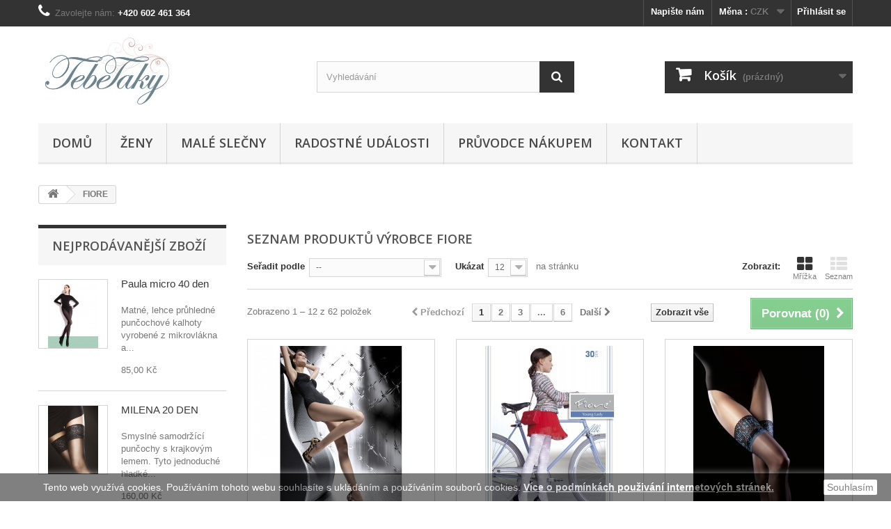

--- FILE ---
content_type: text/html; charset=utf-8
request_url: https://www.tebetaky.com/1_fiore
body_size: 14866
content:
<!DOCTYPE HTML> <!--[if lt IE 7]><html class="no-js lt-ie9 lt-ie8 lt-ie7" lang="cs-cz"><![endif]--> <!--[if IE 7]><html class="no-js lt-ie9 lt-ie8 ie7" lang="cs-cz"><![endif]--> <!--[if IE 8]><html class="no-js lt-ie9 ie8" lang="cs-cz"><![endif]--> <!--[if gt IE 8]><html class="no-js ie9" lang="cs-cz"><![endif]--><html lang="cs-cz"><head><meta charset="utf-8" /><title>FIORE - TebeTaky</title><meta name="generator" content="PrestaShop" /><meta name="robots" content="index,follow" /><meta name="viewport" content="width=device-width, minimum-scale=0.25, maximum-scale=1.6, initial-scale=1.0" /><meta name="apple-mobile-web-app-capable" content="yes" /><link rel="icon" type="image/vnd.microsoft.icon" href="/img/favicon.ico?1664172635" /><link rel="shortcut icon" type="image/x-icon" href="/img/favicon.ico?1664172635" /><link rel="stylesheet" href="https://www.tebetaky.com/themes/default-bootstrap/cache/v_49_56a742457c6b8f5875905b5ac3a7024c_all.css" type="text/css" media="all" /> <script type="text/javascript">/* <![CDATA[ */;var CUSTOMIZE_TEXTFIELD=1;var FancyboxI18nClose='Zavř&iacute;t';var FancyboxI18nNext='Dal&scaron;&iacute;';var FancyboxI18nPrev='Předchoz&iacute;';var ajax_allowed=true;var ajaxsearch=true;var baseDir='https://www.tebetaky.com/';var baseUri='https://www.tebetaky.com/';var blocksearch_type='top';var comparator_max_item='3';var comparedProductsIds=[];var contentOnly=false;var currency={"id":1,"name":"\u010cesk\u00e1 koruna","iso_code":"CZK","iso_code_num":"203","sign":"K\u010d","blank":"1","conversion_rate":"1.000000","deleted":"0","format":"2","decimals":"1","active":"1","prefix":"","suffix":" K\u010d","id_shop_list":null,"force_id":false};var currencyBlank=1;var currencyFormat=2;var currencyRate=1;var currencySign='Kč';var customizationIdMessage='Přizpůsobení #';var delete_txt='Odstranit';var displayList=false;var freeProductTranslation='Zdarma!';var freeShippingTranslation='Doručení zdarma!';var generated_date=1769902024;var hasDeliveryAddress=false;var highDPI=false;var id_lang=1;var img_dir='https://www.tebetaky.com/themes/default-bootstrap/img/';var instantsearch=false;var isGuest=0;var isLogged=0;var isMobile=false;var max_item='Nemůžete přidat více než 3 produktů k porovnání';var min_item='Vyberte alespoň jeden výrobek';var page_name='manufacturer';var placeholder_blocknewsletter='Zadejte e-mail';var priceDisplayMethod=0;var priceDisplayPrecision=2;var quickView=true;var removingLinkText='odstranit toto zboží z košíku';var request='https://www.tebetaky.com/1_fiore';var roundMode=2;var search_url='https://www.tebetaky.com/vyhledavani';var static_token='f891b70e595bed985dda9329e07d6538';var toBeDetermined='Bude determinováno';var token='d96754525e7ab291d4f0e373a3f40b38';var usingSecureMode=true;/* ]]> */</script> <script type="text/javascript" src="/js/jquery/jquery-1.11.0.min.js"></script> <script type="text/javascript" src="/js/jquery/jquery-migrate-1.2.1.min.js"></script> <script type="text/javascript" src="/js/jquery/plugins/jquery.easing.js"></script> <script type="text/javascript" src="/js/tools.js"></script> <script type="text/javascript" src="/themes/default-bootstrap/js/global.js"></script> <script type="text/javascript" src="/themes/default-bootstrap/js/autoload/10-bootstrap.min.js"></script> <script type="text/javascript" src="/themes/default-bootstrap/js/autoload/15-jquery.total-storage.min.js"></script> <script type="text/javascript" src="/themes/default-bootstrap/js/autoload/15-jquery.uniform-modified.js"></script> <script type="text/javascript" src="/js/jquery/plugins/fancybox/jquery.fancybox.js"></script> <script type="text/javascript" src="/themes/default-bootstrap/js/products-comparison.js"></script> <script type="text/javascript" src="/themes/default-bootstrap/js/modules/blockcart/ajax-cart.js"></script> <script type="text/javascript" src="/js/jquery/plugins/jquery.scrollTo.js"></script> <script type="text/javascript" src="/js/jquery/plugins/jquery.serialScroll.js"></script> <script type="text/javascript" src="/js/jquery/plugins/bxslider/jquery.bxslider.js"></script> <script type="text/javascript" src="/themes/default-bootstrap/js/tools/treeManagement.js"></script> <script type="text/javascript" src="/themes/default-bootstrap/js/modules/blocknewsletter/blocknewsletter.js"></script> <script type="text/javascript" src="/js/jquery/plugins/autocomplete/jquery.autocomplete.js"></script> <script type="text/javascript" src="/themes/default-bootstrap/js/modules/blocksearch/blocksearch.js"></script> <script type="text/javascript" src="/themes/default-bootstrap/js/modules/blocktopmenu/js/hoverIntent.js"></script> <script type="text/javascript" src="/themes/default-bootstrap/js/modules/blocktopmenu/js/superfish-modified.js"></script> <script type="text/javascript" src="/themes/default-bootstrap/js/modules/blocktopmenu/js/blocktopmenu.js"></script> <script type="text/javascript" src="/modules/ganalytics/views/js/GoogleAnalyticActionLib.js"></script> <script type="text/javascript" src="/modules/statsdata/js/plugindetect.js"></script> <script type="text/javascript">/* <![CDATA[ */;(window.gaDevIds=window.gaDevIds||[]).push('d6YPbH');(function(i,s,o,g,r,a,m){i['GoogleAnalyticsObject']=r;i[r]=i[r]||function(){(i[r].q=i[r].q||[]).push(arguments)},i[r].l=1*new Date();a=s.createElement(o),m=s.getElementsByTagName(o)[0];a.async=1;a.src=g;m.parentNode.insertBefore(a,m)})(window,document,'script','//www.google-analytics.com/analytics.js','ga');ga('create','G-VX68NQ1CB6','auto');ga('require','ec');/* ]]> */</script><script>/* <![CDATA[ */;function getURLParameter(url,name){return(RegExp(name+'='+'(.+?)(&|$)').exec(url)||[,null])[1];}!function(f,b,e,v,n,t,s){if(f.fbq)return;n=f.fbq=function(){n.callMethod?n.callMethod.apply(n,arguments):n.queue.push(arguments)};if(!f._fbq)f._fbq=n;n.push=n;n.loaded=!0;n.version='2.0';n.queue=[];t=b.createElement(e);t.async=!0;t.src=v;s=b.getElementsByTagName(e)[0];s.parentNode.insertBefore(t,s)}(window,document,'script','https://connect.facebook.net/en_US/fbevents.js');fbq('init','1211135572278860');fbq('track',"PageView");$(document).ready(function(){$('.ajax_add_to_cart_button').click(function(){var idp=getURLParameter($(this).attr('href'),'id_product');fbq('track','AddToCart',{content_ids:idp,content_type:'product'});});});/* ]]> */</script> <link rel="stylesheet" href="//fonts.googleapis.com/css?family=Open+Sans:300,600&amp;subset=latin,latin-ext" type="text/css" media="all" /> <!--[if IE 8]> <script src="https://oss.maxcdn.com/libs/html5shiv/3.7.0/html5shiv.js"></script> <script src="https://oss.maxcdn.com/libs/respond.js/1.3.0/respond.min.js"></script> <![endif]--> <script src='https://www.google.com/recaptcha/api.js'></script> </head><body id="manufacturer" class="manufacturer manufacturer-1 manufacturer-fiore show-left-column hide-right-column lang_cs"><div id="page"><div class="header-container"> <header id="header"><div class="nav"><div class="container"><div class="row"> <nav><div class="header_user_info"> <a class="login" href="https://www.tebetaky.com/muj-ucet" rel="nofollow" title="Přihlášení k vašemu zákaznickému účtu"> Přihlásit se </a></div><div id="currencies-block-top"><form id="setCurrency" action="/1_fiore" method="post"><div class="current"> <input type="hidden" name="id_currency" id="id_currency" value=""/> <input type="hidden" name="SubmitCurrency" value="" /> <span class="cur-label">Měna :</span> <strong>CZK</strong></div><ul id="first-currencies" class="currencies_ul toogle_content"><li class="selected"> <a href="javascript:setCurrency(1);" rel="nofollow" title="Česk&aacute; koruna (CZK)"> Česk&aacute; koruna (CZK) </a></li><li > <a href="javascript:setCurrency(2);" rel="nofollow" title="Euro (EUR)"> Euro (EUR) </a></li></ul></form></div><div id="contact-link" > <a href="https://www.tebetaky.com/napiste-nam" title="Napište nám">Napište nám</a></div> <span class="shop-phone"> <i class="icon-phone"></i>Zavolejte nám: <strong>+420 602 461 364</strong> </span></nav></div></div></div><div><div class="container"><div class="row"><div id="header_logo"> <a href="https://www.tebetaky.com/" title="TebeTaky"> <img class="logo img-responsive" src="https://www.tebetaky.com/img/tebetakycom-logo-1475568372.jpg" alt="TebeTaky" width="200" height="99"/> </a></div><div id="search_block_top" class="col-sm-4 clearfix"><form id="searchbox" method="get" action="//www.tebetaky.com/vyhledavani" > <input type="hidden" name="controller" value="search" /> <input type="hidden" name="orderby" value="position" /> <input type="hidden" name="orderway" value="desc" /> <input class="search_query form-control" type="text" id="search_query_top" name="search_query" placeholder="Vyhledávání" value="" /> <button type="submit" name="submit_search" class="btn btn-default button-search"> <span>Vyhledávání</span> </button></form></div><div class="col-sm-4 clearfix"><div class="shopping_cart"> <a href="https://www.tebetaky.com/objednavka" title="Zobrazit můj nákupní košík" rel="nofollow"> <b>Košík</b> <span class="ajax_cart_quantity unvisible">0</span> <span class="ajax_cart_product_txt unvisible">ks zboží</span> <span class="ajax_cart_product_txt_s unvisible">ks zboží</span> <span class="ajax_cart_total unvisible"> </span> <span class="ajax_cart_no_product">(prázdný)</span> </a><div class="cart_block block exclusive"><div class="block_content"><div class="cart_block_list"><p class="cart_block_no_products"> Žádné zboží</p><div class="cart-prices"><div class="cart-prices-line first-line"> <span class="price cart_block_shipping_cost ajax_cart_shipping_cost unvisible"> Bude determinováno </span> <span class="unvisible"> Doručení </span></div><div class="cart-prices-line last-line"> <span class="price cart_block_total ajax_block_cart_total">0,00 Kč</span> <span>Celkem</span></div></div><p class="cart-buttons"> <a id="button_order_cart" class="btn btn-default button button-small" href="https://www.tebetaky.com/objednavka" title="K pokladně" rel="nofollow"> <span> K pokladně<i class="icon-chevron-right right"></i> </span> </a></p></div></div></div></div></div><div id="layer_cart"><div class="clearfix"><div class="layer_cart_product col-xs-12 col-md-6"> <span class="cross" title="Zavřít okno"></span> <span class="title"> <i class="icon-check"></i>Zboží bylo úspěšně přidáno do nákupního košíku </span><div class="product-image-container layer_cart_img"></div><div class="layer_cart_product_info"> <span id="layer_cart_product_title" class="product-name"></span> <span id="layer_cart_product_attributes"></span><div> <strong class="dark">Počet</strong> <span id="layer_cart_product_quantity"></span></div><div> <strong class="dark">Celkem</strong> <span id="layer_cart_product_price"></span></div></div></div><div class="layer_cart_cart col-xs-12 col-md-6"> <span class="title"> <span class="ajax_cart_product_txt_s unvisible"> <span class="ajax_cart_quantity">0</span> ks zboží. </span> <span class="ajax_cart_product_txt "> Zboží v košíku. </span> </span><div class="layer_cart_row"> <strong class="dark"> Celkem za zboží: </strong> <span class="ajax_block_products_total"> </span></div><div class="layer_cart_row"> <strong class="dark unvisible"> Celkem za doručení (předběžná výše):&nbsp; </strong> <span class="ajax_cart_shipping_cost unvisible"> Bude determinováno </span></div><div class="layer_cart_row"> <strong class="dark"> Celkem </strong> <span class="ajax_block_cart_total"> </span></div><div class="button-container"> <span class="continue btn btn-default button exclusive-medium" title="Pokračovat v nákupu"> <span> <i class="icon-chevron-left left"></i>Pokračovat v nákupu </span> </span> <a class="btn btn-default button button-medium" href="https://www.tebetaky.com/objednavka" title="Objednat" rel="nofollow"> <span> Objednat<i class="icon-chevron-right right"></i> </span> </a></div></div></div><div class="crossseling"></div></div><div class="layer_cart_overlay"></div><div id="block_top_menu" class="sf-contener clearfix col-lg-12"><div class="cat-title">Nabídka</div><ul class="sf-menu clearfix menu-content"><li><a href="https://www.tebetaky.com" title="DOMŮ">DOMŮ</a></li><li><a href="https://www.tebetaky.com/3-zeny" title="Ženy">Ženy</a><ul><li><a href="https://www.tebetaky.com/22-puncochove-kalhoty" title="Punčochové kalhoty">Punčochové kalhoty</a></li><li><a href="https://www.tebetaky.com/23-samodrzici-puncochy" title="Samodržící punčochy ">Samodržící punčochy </a></li><li><a href="https://www.tebetaky.com/25-podkolenky" title="Podkolenky">Podkolenky</a></li></ul></li><li><a href="https://www.tebetaky.com/12-male-slecny" title="Malé slečny">Malé slečny</a><ul><li><a href="https://www.tebetaky.com/21-holcici-puncochove-kalhoty" title="Holčičí punčochové kalhoty">Holčičí punčochové kalhoty</a></li></ul></li><li><a href="https://www.tebetaky.com/16-radostne-udalosti" title="Radostné události">Radostné události</a><ul><li><a href="https://www.tebetaky.com/26-svatebni-puncochy-puncochace" title="Svatební punčochy / punčocháče">Svatební punčochy / punčocháče</a></li><li><a href="https://www.tebetaky.com/27-tehotenske-puncochace" title="Těhotenské punčocháče">Těhotenské punčocháče</a></li></ul></li><li><a href="https://www.tebetaky.com/content/category/2-pruvodce" title="Průvodce nákupem">Průvodce nákupem</a><ul><li ><a href="https://www.tebetaky.com/content/6-jak-postupovat-pri-nakupu">Jak postupovat při nákupu</a></li><li ><a href="https://www.tebetaky.com/content/1-zpusoby_dopravy_a_platby">Způsoby dopravy a platby</a></li><li ><a href="https://www.tebetaky.com/content/9-chci-odstoupit-od-kupni-smlouvy">Chci odstoupit od kupní smlouvy</a></li><li ><a href="https://www.tebetaky.com/content/10-chci-reklamovat-zbozi">Chci reklamovat zboží</a></li><li ><a href="https://www.tebetaky.com/content/14-dokumenty-ke-stazeni">Dokumenty ke stažení</a></li></ul></li><li><a href="https://www.tebetaky.com/content/4-kontakt" title="Kontakt">Kontakt</a></li></ul></div></div></div></div> </header></div><div class="columns-container"><div id="columns" class="container"><div class="breadcrumb clearfix"> <a class="home" href="https://www.tebetaky.com/" title="Zpět na hlavn&iacute; str&aacute;nku"><i class="icon-home"></i></a> <span class="navigation-pipe">&gt;</span> FIORE</div><div id="slider_row" class="row"></div><div class="row"><div id="left_column" class="column col-xs-12 col-sm-3"><div id="best-sellers_block_right" class="block products_block"><h4 class="title_block"> <a href="https://www.tebetaky.com/Nejprodavanejsi" title="Zobrazit nejprodávanější zboží">Nejprodávanější zboží</a></h4><div class="block_content"><ul class="block_content products-block"><li class="clearfix"> <a href="https://www.tebetaky.com/puncochove-kalhoty/89-fiore-paula-micro-40-den.html" title="Paula micro 40 den" class="products-block-image content_img clearfix"> <img class="replace-2x img-responsive" src="https://www.tebetaky.com/261-small_default/fiore-paula-micro-40-den.jpg" alt="Paula micro 40 den" /> </a><div class="product-content"><h5> <a class="product-name" href="https://www.tebetaky.com/puncochove-kalhoty/89-fiore-paula-micro-40-den.html" title="Paula micro 40 den"> Paula micro 40 den </a></h5><p class="product-description">Matné, lehce průhledné punčochové kalhoty vyrobené z mikrovlákna a...</p><div class="price-box"> <span class="price">85,00 Kč</span></div></div></li><li class="clearfix"> <a href="https://www.tebetaky.com/samodrzici-puncochy/40-fiore-milena-20-den.html" title="MILENA 20 DEN" class="products-block-image content_img clearfix"> <img class="replace-2x img-responsive" src="https://www.tebetaky.com/104-small_default/fiore-milena-20-den.jpg" alt="MILENA 20 DEN" /> </a><div class="product-content"><h5> <a class="product-name" href="https://www.tebetaky.com/samodrzici-puncochy/40-fiore-milena-20-den.html" title="MILENA 20 DEN"> MILENA 20 DEN </a></h5><p class="product-description">Smyslné samodržící punčochy s krajkovým lemem. Tyto jednoduché hladké...</p><div class="price-box"> <span class="price">160,00 Kč</span></div></div></li><li class="clearfix"> <a href="https://www.tebetaky.com/samodrzici-puncochy/2-fiore-glam-20-den.html" title="" class="products-block-image content_img clearfix"> <img class="replace-2x img-responsive" src="https://www.tebetaky.com/25-small_default/fiore-glam-20-den.jpg" alt="" /> </a><div class="product-content"><h5> <a class="product-name" href="https://www.tebetaky.com/samodrzici-puncochy/2-fiore-glam-20-den.html" title=""> Glam 20 den </a></h5><p class="product-description">Klasické průhledné punčochy s jednoduchým hladkým lemem se saténovým...</p><div class="price-box"> <span class="price">250,00 Kč</span></div></div></li><li class="clearfix"> <a href="https://www.tebetaky.com/puncochove-kalhoty/49-fiore-rocket-40-den.html" title="ROCKET 40 DEN" class="products-block-image content_img clearfix"> <img class="replace-2x img-responsive" src="https://www.tebetaky.com/135-small_default/fiore-rocket-40-den.jpg" alt="ROCKET 40 DEN" /> </a><div class="product-content"><h5> <a class="product-name" href="https://www.tebetaky.com/puncochove-kalhoty/49-fiore-rocket-40-den.html" title="ROCKET 40 DEN"> ROCKET 40 DEN </a></h5><p class="product-description">Smyslné punčochové kalhoty s rafinovaným metalickým vzorem v jejich...</p><div class="price-box"> <span class="price">160,00 Kč</span></div></div></li><li class="clearfix"> <a href="https://www.tebetaky.com/puncochove-kalhoty/27-fiore-salvena-20-den.html" title="SALVENA 20 DEN" class="products-block-image content_img clearfix"> <img class="replace-2x img-responsive" src="https://www.tebetaky.com/66-small_default/fiore-salvena-20-den.jpg" alt="SALVENA 20 DEN" /> </a><div class="product-content"><h5> <a class="product-name" href="https://www.tebetaky.com/puncochove-kalhoty/27-fiore-salvena-20-den.html" title="SALVENA 20 DEN"> Salvena 20 den </a></h5><p class="product-description">Jemné, průhledné punčochové kalhoty se vzorem nad kotníkem, které působí...</p><div class="price-box"> <span class="price">120,00 Kč</span></div></div></li><li class="clearfix"> <a href="https://www.tebetaky.com/holcici-puncochove-kalhoty/62-fiore-martyna-60-den.html" title="MARTYNA 60 DEN" class="products-block-image content_img clearfix"> <img class="replace-2x img-responsive" src="https://www.tebetaky.com/188-small_default/fiore-martyna-60-den.jpg" alt="MARTYNA 60 DEN" /> </a><div class="product-content"><h5> <a class="product-name" href="https://www.tebetaky.com/holcici-puncochove-kalhoty/62-fiore-martyna-60-den.html" title="MARTYNA 60 DEN"> MARTYNA 60 DEN </a></h5><p class="product-description">Různě barevné, veselé holčičí punčochové kalhoty z mikrovlákna. Po celé...</p><div class="price-box"> <span class="price">75,00 Kč</span></div></div></li><li class="clearfix"> <a href="https://www.tebetaky.com/holcici-puncochove-kalhoty/39-fiore-natalia-40-den.html" title="NATALIA 40 DEN" class="products-block-image content_img clearfix"> <img class="replace-2x img-responsive" src="https://www.tebetaky.com/103-small_default/fiore-natalia-40-den.jpg" alt="NATALIA 40 DEN" /> </a><div class="product-content"><h5> <a class="product-name" href="https://www.tebetaky.com/holcici-puncochove-kalhoty/39-fiore-natalia-40-den.html" title="NATALIA 40 DEN"> NATALIA 40 DEN </a></h5><p class="product-description">Elegantní dívčí hladké punčochové kalhoty z mikrovlákna, díky kterému...</p><div class="price-box"> <span class="price">80,00 Kč</span></div></div></li><li class="clearfix"> <a href="https://www.tebetaky.com/samodrzici-puncochy/63-fiore-celia-30-den.html" title="CELIA 30 DEN" class="products-block-image content_img clearfix"> <img class="replace-2x img-responsive" src="https://www.tebetaky.com/191-small_default/fiore-celia-30-den.jpg" alt="CELIA 30 DEN" /> </a><div class="product-content"><h5> <a class="product-name" href="https://www.tebetaky.com/samodrzici-puncochy/63-fiore-celia-30-den.html" title="CELIA 30 DEN"> CELIA 30 DEN </a></h5><p class="product-description">Svůdné samodržící punčochy v hladkém provedení se zadním švem. Nahoře...</p><div class="price-box"> <span class="price">195,00 Kč</span></div></div></li></ul><div class="lnk"> <a href="https://www.tebetaky.com/Nejprodavanejsi" title="Všechno nejprodávanější zboží" class="btn btn-default button button-small"><span>Všechno nejprodávanější zboží<i class="icon-chevron-right right"></i></span></a></div></div></div><div id="categories_block_left" class="block"><h2 class="title_block"> Kategorie</h2><div class="block_content"><ul class="tree dhtml"><li > <a href="https://www.tebetaky.com/3-zeny" title=""> Ženy </a><ul><li > <a href="https://www.tebetaky.com/22-puncochove-kalhoty" title=""> Punčochové kalhoty </a></li><li > <a href="https://www.tebetaky.com/23-samodrzici-puncochy" title=""> Samodržící punčochy </a></li><li class="last"> <a href="https://www.tebetaky.com/25-podkolenky" title=""> Podkolenky </a></li></ul></li><li > <a href="https://www.tebetaky.com/12-male-slecny" title=""> Malé slečny </a><ul><li class="last"> <a href="https://www.tebetaky.com/21-holcici-puncochove-kalhoty" title=""> Holčičí punčochové kalhoty </a></li></ul></li><li class="last"> <a href="https://www.tebetaky.com/16-radostne-udalosti" title=""> Radostné události </a><ul><li > <a href="https://www.tebetaky.com/26-svatebni-puncochy-puncochace" title=""> Svatební punčochy / punčocháče </a></li><li class="last"> <a href="https://www.tebetaky.com/27-tehotenske-puncochace" title=""> Těhotenské punčocháče </a></li></ul></li></ul></div></div><section id="informations_block_left_1" class="block informations_block_left"><p class="title_block"> <a href="https://www.tebetaky.com/content/category/1-domu"> Více informací </a></p><div class="block_content list-block"><ul><li> <a href="https://www.tebetaky.com/content/11-velikostni-tabulky" title="Velikostní tabulky"> Velikostní tabulky </a></li><li> <a href="https://www.tebetaky.com/content/13-co-znamena-den" title="Co znamená DEN?"> Co znamená DEN? </a></li><li> <a href="https://www.tebetaky.com/content/12-doporucena-pece-o-puncochove-zbozi" title="Doporučená péče o punčochové zboží"> Doporučená péče o punčochové zboží </a></li></ul></div> </section><div id="manufacturers_block_left" class="block blockmanufacturer"><p class="title_block"> <a href="https://www.tebetaky.com/vyrobci" title="Výrobci"> Výrobci </a></p><div class="block_content list-block"><ul><li class="first_item"> <a href="https://www.tebetaky.com/2_cepicky-kvitko" title="Více o Čepičky Kvítko"> Čepičky Kvítko </a></li><li class="last_item"> <a href="https://www.tebetaky.com/1_fiore" title="Více o FIORE"> FIORE </a></li></ul><form action="/index.php" method="get"><div class="form-group selector1"> <select class="form-control" name="manufacturer_list"><option value="0">Všichni výrobci</option><option value="https://www.tebetaky.com/2_cepicky-kvitko">Čepičky Kvítko</option><option value="https://www.tebetaky.com/1_fiore">FIORE</option> </select></div></form></div></div><div id="suppliers_block_left" class="block blocksupplier"><p class="title_block"> <a href="https://www.tebetaky.com/dodavatele" title="Dodavatelé"> Dodavatelé </a></p><div class="block_content list-block"><p>Žádný dodavatel</p></div></div></div><div id="center_column" class="center_column col-xs-12 col-sm-9"><h1 class="page-heading product-listing"> Seznam produktů v&yacute;robce&nbsp;FIORE</h1><div class="content_sortPagiBar"><div class="sortPagiBar clearfix"><ul class="display hidden-xs"><li class="display-title">Zobrazit:</li><li id="grid"><a rel="nofollow" href="#" title="Mř&iacute;žka"><i class="icon-th-large"></i>Mř&iacute;žka</a></li><li id="list"><a rel="nofollow" href="#" title="Seznam"><i class="icon-th-list"></i>Seznam</a></li></ul><form id="productsSortForm" action="https://www.tebetaky.com/1_fiore" class="productsSortForm"><div class="select selector1"> <label for="selectProductSort">Seřadit podle</label> <select id="selectProductSort" class="selectProductSort form-control"><option value="position:asc" selected="selected">--</option><option value="price:asc">Podle ceny: od nejniž&scaron;&iacute;</option><option value="price:desc">Podle ceny: od nejvy&scaron;&scaron;&iacute;</option><option value="name:asc">N&aacute;zvu: od A do Z</option><option value="name:desc">N&aacute;zvu: od Z do A</option><option value="quantity:desc">Nejprve produkty skladem</option><option value="reference:asc">K&oacute;du: vzestupně</option><option value="reference:desc">K&oacute;du: sestupně</option> </select></div></form><form action="https://www.tebetaky.com/1_fiore" method="get" class="nbrItemPage"><div class="clearfix selector1"> <label for="nb_item"> Uk&aacute;zat </label> <input type="hidden" name="id_manufacturer" value="1" /> <select name="n" id="nb_item" class="form-control"><option value="12" selected="selected">12</option><option value="24" >24</option><option value="60" >60</option> </select> <span>na str&aacute;nku</span></div></form></div><div class="top-pagination-content clearfix"><form method="post" action="https://www.tebetaky.com/porovnani-produktu" class="compare-form"> <button type="submit" class="btn btn-default button button-medium bt_compare bt_compare" disabled="disabled"> <span>Porovnat (<strong class="total-compare-val">0</strong>)<i class="icon-chevron-right right"></i></span> </button> <input type="hidden" name="compare_product_count" class="compare_product_count" value="0" /> <input type="hidden" name="compare_product_list" class="compare_product_list" value="" /></form><div id="pagination" class="pagination clearfix"><form class="showall" action="https://www.tebetaky.com/1_fiore" method="get"><div> <button type="submit" class="btn btn-default button exclusive-medium"> <span>Zobrazit v&scaron;e</span> </button> <input type="hidden" name="id_manufacturer" value="1" /> <input name="n" id="nb_item" class="hidden" value="62" /></div></form><ul class="pagination"><li id="pagination_previous" class="disabled pagination_previous"> <span> <i class="icon-chevron-left"></i> <b>Předchoz&iacute;</b> </span></li><li class="active current"> <span> <span>1</span> </span></li><li> <a rel="nofollow" href="https://www.tebetaky.com/1_fiore?p=2"> <span>2</span> </a></li><li> <a rel="nofollow" href="https://www.tebetaky.com/1_fiore?p=3"> <span>3</span> </a></li><li class="truncate"> <span> <span>...</span> </span></li><li> <a rel="nofollow" href="https://www.tebetaky.com/1_fiore?p=6"> <span>6</span> </a></li><li id="pagination_next" class="pagination_next"> <a rel="nofollow" href="https://www.tebetaky.com/1_fiore?p=2" rel="next"> <b>Dal&scaron;&iacute;</b> <i class="icon-chevron-right"></i> </a></li></ul></div><div class="product-count"> Zobrazeno 1 &ndash; 12 z 62 položek</div></div></div><ul class="product_list grid row"><li class="ajax_block_product col-xs-12 col-sm-6 col-md-4 first-in-line first-item-of-tablet-line first-item-of-mobile-line"><div class="product-container" itemscope itemtype="https://schema.org/Product"><div class="left-block"><div class="product-image-container"> <a class="product_img_link" href="https://www.tebetaky.com/puncochove-kalhoty/21-fiore-alani-20-den.html" title="Alani 20 den" itemprop="url"> <img class="replace-2x img-responsive" src="https://www.tebetaky.com/53-home_default/fiore-alani-20-den.jpg" alt="ALANI 20 DEN" title="ALANI 20 DEN" itemprop="image" /> </a><div class="quick-view-wrapper-mobile"> <a class="quick-view-mobile" href="https://www.tebetaky.com/puncochove-kalhoty/21-fiore-alani-20-den.html" rel="https://www.tebetaky.com/puncochove-kalhoty/21-fiore-alani-20-den.html"> <i class="icon-eye-open"></i> </a></div> <a class="quick-view" href="https://www.tebetaky.com/puncochove-kalhoty/21-fiore-alani-20-den.html" rel="https://www.tebetaky.com/puncochove-kalhoty/21-fiore-alani-20-den.html"> <span>Rychl&yacute; n&aacute;hled</span> </a><div class="content_price" itemprop="offers" itemscope itemtype="https://schema.org/Offer"> <span itemprop="price" class="price product-price"> 95,00 Kč </span><meta itemprop="priceCurrency" content="CZK" /> <span class="unvisible"><link itemprop="availability" href="https://schema.org/InStock" />Skladem </span></div></div></div><div class="right-block"><h5 itemprop="name"> <a class="product-name" href="https://www.tebetaky.com/puncochove-kalhoty/21-fiore-alani-20-den.html" title="Alani 20 den" itemprop="url" > Alani 20 den </a></h5><p class="product-desc" itemprop="description"> Hladké velmi pohodlné punčochové kalhoty z mikrovlákna, vyrobené z nejkvalitnějších přízí pro prodloužení jejich trvanlivosti. Podrobnosti: 20DEN, matná úprava, neviditelně zesílená špička, ploché švy Složení: 85% polyamid, 13% elastan, 2% bavlna Výrobce: FIORE</p><div class="content_price"> <span class="price product-price"> 95,00 Kč </span></div><div class="button-container"> <a class="button ajax_add_to_cart_button btn btn-default" href="https://www.tebetaky.com/kosik?add=1&amp;id_product=21&amp;ipa=140&amp;token=f891b70e595bed985dda9329e07d6538" rel="nofollow" title="Přidat do ko&scaron;&iacute;ku" data-id-product-attribute="140" data-id-product="21" data-minimal_quantity="1"> <span>Přidat do ko&scaron;&iacute;ku</span> </a> <a class="button lnk_view btn btn-default" href="https://www.tebetaky.com/puncochove-kalhoty/21-fiore-alani-20-den.html" title="Zobrazit"> <span>Zobrazit</span> </a></div><div class="color-list-container"><ul class="color_to_pick_list clearfix"><li> <a href="https://www.tebetaky.com/puncochove-kalhoty/21-fiore-alani-20-den.html#/2-velikost-2/7-barva-telova/19-vzor-bez_vzoru" id="color_138" class="color_pick" style="background:#f5f5dc;"> </a></li><li> <a href="https://www.tebetaky.com/puncochove-kalhoty/21-fiore-alani-20-den.html#/2-velikost-2/11-barva-cerna/19-vzor-bez_vzoru" id="color_137" class="color_pick" style="background:#434A54;"> </a></li><li> <a href="https://www.tebetaky.com/puncochove-kalhoty/21-fiore-alani-20-den.html#/2-velikost-2/12-barva-tan/19-vzor-bez_vzoru" id="color_139" class="color_pick" style="background:#C19A6B;"> </a></li></ul></div><div class="product-flags"></div> <span class="availability"> <span class=" label-success"> Skladem </span> </span></div><div class="functional-buttons clearfix"><div class="compare"> <a class="add_to_compare" href="https://www.tebetaky.com/puncochove-kalhoty/21-fiore-alani-20-den.html" data-id-product="21">Přidat k porovn&aacute;n&iacute;</a></div></div></div></li><li class="ajax_block_product col-xs-12 col-sm-6 col-md-4 last-item-of-tablet-line"><div class="product-container" itemscope itemtype="https://schema.org/Product"><div class="left-block"><div class="product-image-container"> <a class="product_img_link" href="https://www.tebetaky.com/holcici-puncochove-kalhoty/58-fiore-albi-30-den.html" title="ALBI 30 DEN" itemprop="url"> <img class="replace-2x img-responsive" src="https://www.tebetaky.com/157-home_default/fiore-albi-30-den.jpg" alt="ALBI 30 DEN" title="ALBI 30 DEN" itemprop="image" /> </a><div class="quick-view-wrapper-mobile"> <a class="quick-view-mobile" href="https://www.tebetaky.com/holcici-puncochove-kalhoty/58-fiore-albi-30-den.html" rel="https://www.tebetaky.com/holcici-puncochove-kalhoty/58-fiore-albi-30-den.html"> <i class="icon-eye-open"></i> </a></div> <a class="quick-view" href="https://www.tebetaky.com/holcici-puncochove-kalhoty/58-fiore-albi-30-den.html" rel="https://www.tebetaky.com/holcici-puncochove-kalhoty/58-fiore-albi-30-den.html"> <span>Rychl&yacute; n&aacute;hled</span> </a><div class="content_price" itemprop="offers" itemscope itemtype="https://schema.org/Offer"> <span itemprop="price" class="price product-price"> 125,00 Kč </span><meta itemprop="priceCurrency" content="CZK" /> <span class="unvisible"><link itemprop="availability" href="https://schema.org/InStock" />Skladem </span></div></div></div><div class="right-block"><h5 itemprop="name"> <a class="product-name" href="https://www.tebetaky.com/holcici-puncochove-kalhoty/58-fiore-albi-30-den.html" title="ALBI 30 DEN" itemprop="url" > ALBI 30 DEN </a></h5><p class="product-desc" itemprop="description"> Slavnostní vzorované punčochové kalhoty se saténovým leskem. Je u nich použita technologie jednoho vlákna, která zajišťuje jejich vyšší životnost a odolnost. Podrobnosti: 30DEN, pouze v bílé barvě, neviditelně zesílená špička, lesklé Složení: 87% polyamid, 13% elastan Výrobce: FIORE</p><div class="content_price"> <span class="price product-price"> 125,00 Kč </span></div><div class="button-container"> <a class="button ajax_add_to_cart_button btn btn-default" href="https://www.tebetaky.com/kosik?add=1&amp;id_product=58&amp;ipa=235&amp;token=f891b70e595bed985dda9329e07d6538" rel="nofollow" title="Přidat do ko&scaron;&iacute;ku" data-id-product-attribute="235" data-id-product="58" data-minimal_quantity="1"> <span>Přidat do ko&scaron;&iacute;ku</span> </a> <a class="button lnk_view btn btn-default" href="https://www.tebetaky.com/holcici-puncochove-kalhoty/58-fiore-albi-30-den.html" title="Zobrazit"> <span>Zobrazit</span> </a></div><div class="color-list-container"><ul class="color_to_pick_list clearfix"><li> <a href="https://www.tebetaky.com/holcici-puncochove-kalhoty/58-fiore-albi-30-den.html#/1-velikost-1/8-barva-bila/18-vzor-se_vzorem" id="color_235" class="color_pick" style="background:#ffffff;"> </a></li></ul></div><div class="product-flags"></div> <span class="availability"> <span class=" label-success"> Skladem </span> </span></div><div class="functional-buttons clearfix"><div class="compare"> <a class="add_to_compare" href="https://www.tebetaky.com/holcici-puncochove-kalhoty/58-fiore-albi-30-den.html" data-id-product="58">Přidat k porovn&aacute;n&iacute;</a></div></div></div></li><li class="ajax_block_product col-xs-12 col-sm-6 col-md-4 last-in-line first-item-of-tablet-line last-item-of-mobile-line"><div class="product-container" itemscope itemtype="https://schema.org/Product"><div class="left-block"><div class="product-image-container"> <a class="product_img_link" href="https://www.tebetaky.com/samodrzici-puncochy/30-fiore-amaris-20-den.html" title="Amaris 20 den" itemprop="url"> <img class="replace-2x img-responsive" src="https://www.tebetaky.com/72-home_default/fiore-amaris-20-den.jpg" alt="AMARIS 20 DEN" title="AMARIS 20 DEN" itemprop="image" /> </a><div class="quick-view-wrapper-mobile"> <a class="quick-view-mobile" href="https://www.tebetaky.com/samodrzici-puncochy/30-fiore-amaris-20-den.html" rel="https://www.tebetaky.com/samodrzici-puncochy/30-fiore-amaris-20-den.html"> <i class="icon-eye-open"></i> </a></div> <a class="quick-view" href="https://www.tebetaky.com/samodrzici-puncochy/30-fiore-amaris-20-den.html" rel="https://www.tebetaky.com/samodrzici-puncochy/30-fiore-amaris-20-den.html"> <span>Rychl&yacute; n&aacute;hled</span> </a><div class="content_price" itemprop="offers" itemscope itemtype="https://schema.org/Offer"> <span itemprop="price" class="price product-price"> 245,00 Kč </span><meta itemprop="priceCurrency" content="CZK" /> <span class="unvisible"><link itemprop="availability" href="https://schema.org/InStock" />Skladem </span></div></div></div><div class="right-block"><h5 itemprop="name"> <a class="product-name" href="https://www.tebetaky.com/samodrzici-puncochy/30-fiore-amaris-20-den.html" title="Amaris 20 den" itemprop="url" > Amaris 20 den </a></h5><p class="product-desc" itemprop="description"> Smyslné jemné punčochy se sexy lemem ve světle modré barvě. Podrobnosti: 20DEN, neviditelně zesílená špička, květinový lem, dva silikonové proužky Složení: 86% polyamid, 14% elastan Výrobce: FIORE</p><div class="content_price"> <span class="price product-price"> 245,00 Kč </span></div><div class="button-container"> <a class="button ajax_add_to_cart_button btn btn-default" href="https://www.tebetaky.com/kosik?add=1&amp;id_product=30&amp;ipa=156&amp;token=f891b70e595bed985dda9329e07d6538" rel="nofollow" title="Přidat do ko&scaron;&iacute;ku" data-id-product-attribute="156" data-id-product="30" data-minimal_quantity="1"> <span>Přidat do ko&scaron;&iacute;ku</span> </a> <a class="button lnk_view btn btn-default" href="https://www.tebetaky.com/samodrzici-puncochy/30-fiore-amaris-20-den.html" title="Zobrazit"> <span>Zobrazit</span> </a></div><div class="color-list-container"><ul class="color_to_pick_list clearfix"><li> <a href="https://www.tebetaky.com/samodrzici-puncochy/30-fiore-amaris-20-den.html#/3-velikost-3/11-barva-cerna/19-vzor-bez_vzoru" id="color_157" class="color_pick" style="background:#434A54;"> </a></li></ul></div><div class="product-flags"></div> <span class="availability"> <span class=" label-success"> Skladem </span> </span></div><div class="functional-buttons clearfix"><div class="compare"> <a class="add_to_compare" href="https://www.tebetaky.com/samodrzici-puncochy/30-fiore-amaris-20-den.html" data-id-product="30">Přidat k porovn&aacute;n&iacute;</a></div></div></div></li><li class="ajax_block_product col-xs-12 col-sm-6 col-md-4 first-in-line last-item-of-tablet-line first-item-of-mobile-line"><div class="product-container" itemscope itemtype="https://schema.org/Product"><div class="left-block"><div class="product-image-container"> <a class="product_img_link" href="https://www.tebetaky.com/puncochove-kalhoty/95-fiore-amia-60-den.html" title="Amia 60 den" itemprop="url"> <img class="replace-2x img-responsive" src="https://www.tebetaky.com/275-home_default/fiore-amia-60-den.jpg" alt="Amia 60 den" title="Amia 60 den" itemprop="image" /> </a><div class="quick-view-wrapper-mobile"> <a class="quick-view-mobile" href="https://www.tebetaky.com/puncochove-kalhoty/95-fiore-amia-60-den.html" rel="https://www.tebetaky.com/puncochove-kalhoty/95-fiore-amia-60-den.html"> <i class="icon-eye-open"></i> </a></div> <a class="quick-view" href="https://www.tebetaky.com/puncochove-kalhoty/95-fiore-amia-60-den.html" rel="https://www.tebetaky.com/puncochove-kalhoty/95-fiore-amia-60-den.html"> <span>Rychl&yacute; n&aacute;hled</span> </a><div class="content_price" itemprop="offers" itemscope itemtype="https://schema.org/Offer"> <span itemprop="price" class="price product-price"> 140,00 Kč </span><meta itemprop="priceCurrency" content="CZK" /> <span class="unvisible"><link itemprop="availability" href="https://schema.org/InStock" />Skladem </span></div> <a class="sale-box" href="https://www.tebetaky.com/puncochove-kalhoty/95-fiore-amia-60-den.html"> <span class="sale-label">V&yacute;prodej!</span> </a></div></div><div class="right-block"><h5 itemprop="name"> <a class="product-name" href="https://www.tebetaky.com/puncochove-kalhoty/95-fiore-amia-60-den.html" title="Amia 60 den" itemprop="url" > Amia 60 den </a></h5><p class="product-desc" itemprop="description"> Exkluzivní punčochové kalhoty z mikrovlákna určené pro chladnější dny. Na boku mají vzor vyšitý 3D technologií. Podrobnosti: 60DEN, zesílená špička, ploché švy Složení: 81% polyamid, 18% elastan, 1% bavlna (bavlněný klín u velikostí 3 a 4) Výrobce: FIORE</p><div class="content_price"> <span class="price product-price"> 140,00 Kč </span></div><div class="button-container"> <a class="button ajax_add_to_cart_button btn btn-default" href="https://www.tebetaky.com/kosik?add=1&amp;id_product=95&amp;ipa=443&amp;token=f891b70e595bed985dda9329e07d6538" rel="nofollow" title="Přidat do ko&scaron;&iacute;ku" data-id-product-attribute="443" data-id-product="95" data-minimal_quantity="1"> <span>Přidat do ko&scaron;&iacute;ku</span> </a> <a class="button lnk_view btn btn-default" href="https://www.tebetaky.com/puncochove-kalhoty/95-fiore-amia-60-den.html" title="Zobrazit"> <span>Zobrazit</span> </a></div><div class="color-list-container"><ul class="color_to_pick_list clearfix"><li> <a href="https://www.tebetaky.com/puncochove-kalhoty/95-fiore-amia-60-den.html#/2-velikost-2/11-barva-cerna/18-vzor-se_vzorem" id="color_443" class="color_pick" style="background:#434A54;"> </a></li><li> <a href="https://www.tebetaky.com/puncochove-kalhoty/95-fiore-amia-60-den.html#/2-velikost-2/18-vzor-se_vzorem/48-barva-sediva_svetla" id="color_444" class="color_pick" style="background:#bbbbbb;"> </a></li></ul></div><div class="product-flags"></div> <span class="availability"> <span class=" label-success"> Skladem </span> </span></div><div class="functional-buttons clearfix"><div class="compare"> <a class="add_to_compare" href="https://www.tebetaky.com/puncochove-kalhoty/95-fiore-amia-60-den.html" data-id-product="95">Přidat k porovn&aacute;n&iacute;</a></div></div></div></li><li class="ajax_block_product col-xs-12 col-sm-6 col-md-4 first-item-of-tablet-line"><div class="product-container" itemscope itemtype="https://schema.org/Product"><div class="left-block"><div class="product-image-container"> <a class="product_img_link" href="https://www.tebetaky.com/puncochove-kalhoty/29-fiore-ardelia-20-den.html" title="Ardelia 20 den" itemprop="url"> <img class="replace-2x img-responsive" src="https://www.tebetaky.com/69-home_default/fiore-ardelia-20-den.jpg" alt="ARDELIA 20 DEN" title="ARDELIA 20 DEN" itemprop="image" /> </a><div class="quick-view-wrapper-mobile"> <a class="quick-view-mobile" href="https://www.tebetaky.com/puncochove-kalhoty/29-fiore-ardelia-20-den.html" rel="https://www.tebetaky.com/puncochove-kalhoty/29-fiore-ardelia-20-den.html"> <i class="icon-eye-open"></i> </a></div> <a class="quick-view" href="https://www.tebetaky.com/puncochove-kalhoty/29-fiore-ardelia-20-den.html" rel="https://www.tebetaky.com/puncochove-kalhoty/29-fiore-ardelia-20-den.html"> <span>Rychl&yacute; n&aacute;hled</span> </a><div class="content_price" itemprop="offers" itemscope itemtype="https://schema.org/Offer"> <span itemprop="price" class="price product-price"> 130,00 Kč </span><meta itemprop="priceCurrency" content="CZK" /> <span class="unvisible"><link itemprop="availability" href="https://schema.org/LimitedAvailability" />Produkt je k dispozici s jin&yacute;mi možnostmi</span></div></div></div><div class="right-block"><h5 itemprop="name"> <a class="product-name" href="https://www.tebetaky.com/puncochove-kalhoty/29-fiore-ardelia-20-den.html" title="Ardelia 20 den" itemprop="url" > Ardelia 20 den </a></h5><p class="product-desc" itemprop="description"> Módní punčochové kalhoty s lesklým vzorem nad kotníkem. Podrobnosti: 20DEN, neviditelně zesílená špička Složení: 87% polyamid, 12% elastan, 1% metalická příze Výrobce: FIORE</p><div class="content_price"> <span class="price product-price"> 130,00 Kč </span></div><div class="button-container"> <span class="button ajax_add_to_cart_button btn btn-default disabled"> <span>Přidat do ko&scaron;&iacute;ku</span> </span> <a class="button lnk_view btn btn-default" href="https://www.tebetaky.com/puncochove-kalhoty/29-fiore-ardelia-20-den.html" title="Zobrazit"> <span>Zobrazit</span> </a></div><div class="color-list-container"><ul class="color_to_pick_list clearfix"><li> <a href="https://www.tebetaky.com/puncochove-kalhoty/29-fiore-ardelia-20-den.html#/2-velikost-2/11-barva-cerna/18-vzor-se_vzorem" id="color_154" class="color_pick" style="background:#434A54;"> </a></li></ul></div><div class="product-flags"></div> <span class="availability"> <span class="label-warning"> Produkt je k dispozici s jin&yacute;mi možnostmi </span> </span></div><div class="functional-buttons clearfix"><div class="compare"> <a class="add_to_compare" href="https://www.tebetaky.com/puncochove-kalhoty/29-fiore-ardelia-20-den.html" data-id-product="29">Přidat k porovn&aacute;n&iacute;</a></div></div></div></li><li class="ajax_block_product col-xs-12 col-sm-6 col-md-4 last-in-line last-item-of-tablet-line last-item-of-mobile-line"><div class="product-container" itemscope itemtype="https://schema.org/Product"><div class="left-block"><div class="product-image-container"> <a class="product_img_link" href="https://www.tebetaky.com/puncochove-kalhoty/75-fiore-brittany-60-den.html" title="Brittany 60 den" itemprop="url"> <img class="replace-2x img-responsive" src="https://www.tebetaky.com/231-home_default/fiore-brittany-60-den.jpg" alt="BRITTANY 60 DEN" title="BRITTANY 60 DEN" itemprop="image" /> </a><div class="quick-view-wrapper-mobile"> <a class="quick-view-mobile" href="https://www.tebetaky.com/puncochove-kalhoty/75-fiore-brittany-60-den.html" rel="https://www.tebetaky.com/puncochove-kalhoty/75-fiore-brittany-60-den.html"> <i class="icon-eye-open"></i> </a></div> <a class="quick-view" href="https://www.tebetaky.com/puncochove-kalhoty/75-fiore-brittany-60-den.html" rel="https://www.tebetaky.com/puncochove-kalhoty/75-fiore-brittany-60-den.html"> <span>Rychl&yacute; n&aacute;hled</span> </a><div class="content_price" itemprop="offers" itemscope itemtype="https://schema.org/Offer"> <span itemprop="price" class="price product-price"> 180,00 Kč </span><meta itemprop="priceCurrency" content="CZK" /> <span class="unvisible"><link itemprop="availability" href="https://schema.org/InStock" />Skladem </span></div> <a class="sale-box" href="https://www.tebetaky.com/puncochove-kalhoty/75-fiore-brittany-60-den.html"> <span class="sale-label">V&yacute;prodej!</span> </a></div></div><div class="right-block"><h5 itemprop="name"> <a class="product-name" href="https://www.tebetaky.com/puncochove-kalhoty/75-fiore-brittany-60-den.html" title="Brittany 60 den" itemprop="url" > Brittany 60 den </a></h5><p class="product-desc" itemprop="description"> Vzorované silnější punčochové kalhoty z mikrovlákna. Dělají velice elegantní siluetu. Pro vaše pohodlí byly použity ploché švy. Podrobnosti: 60DEN, neviditelně zesílená špička, matná úprava Složení: 84% polyamid, 12% elastan, 3% polypropylen, 1% bavlna (bavlněný klín u velikostí 3 a 4) Výrobe: FIORE</p><div class="content_price"> <span class="price product-price"> 180,00 Kč </span></div><div class="button-container"> <a class="button ajax_add_to_cart_button btn btn-default" href="https://www.tebetaky.com/kosik?add=1&amp;id_product=75&amp;ipa=370&amp;token=f891b70e595bed985dda9329e07d6538" rel="nofollow" title="Přidat do ko&scaron;&iacute;ku" data-id-product-attribute="370" data-id-product="75" data-minimal_quantity="1"> <span>Přidat do ko&scaron;&iacute;ku</span> </a> <a class="button lnk_view btn btn-default" href="https://www.tebetaky.com/puncochove-kalhoty/75-fiore-brittany-60-den.html" title="Zobrazit"> <span>Zobrazit</span> </a></div><div class="color-list-container"><ul class="color_to_pick_list clearfix"><li> <a href="https://www.tebetaky.com/puncochove-kalhoty/75-fiore-brittany-60-den.html#/2-velikost-2/18-vzor-se_vzorem/47-barva-kourova_smoky" id="color_370" class="color_pick" style="background:#9b9b9b;"> </a></li></ul></div><div class="product-flags"></div> <span class="availability"> <span class=" label-success"> Skladem </span> </span></div><div class="functional-buttons clearfix"><div class="compare"> <a class="add_to_compare" href="https://www.tebetaky.com/puncochove-kalhoty/75-fiore-brittany-60-den.html" data-id-product="75">Přidat k porovn&aacute;n&iacute;</a></div></div></div></li><li class="ajax_block_product col-xs-12 col-sm-6 col-md-4 first-in-line first-item-of-tablet-line first-item-of-mobile-line"><div class="product-container" itemscope itemtype="https://schema.org/Product"><div class="left-block"><div class="product-image-container"> <a class="product_img_link" href="https://www.tebetaky.com/puncochove-kalhoty/69-fiore-carissa-20-den.html" title="Carissa 20 den" itemprop="url"> <img class="replace-2x img-responsive" src="https://www.tebetaky.com/212-home_default/fiore-carissa-20-den.jpg" alt="CARISSA 20 DEN" title="CARISSA 20 DEN" itemprop="image" /> </a><div class="quick-view-wrapper-mobile"> <a class="quick-view-mobile" href="https://www.tebetaky.com/puncochove-kalhoty/69-fiore-carissa-20-den.html" rel="https://www.tebetaky.com/puncochove-kalhoty/69-fiore-carissa-20-den.html"> <i class="icon-eye-open"></i> </a></div> <a class="quick-view" href="https://www.tebetaky.com/puncochove-kalhoty/69-fiore-carissa-20-den.html" rel="https://www.tebetaky.com/puncochove-kalhoty/69-fiore-carissa-20-den.html"> <span>Rychl&yacute; n&aacute;hled</span> </a><div class="content_price" itemprop="offers" itemscope itemtype="https://schema.org/Offer"> <span itemprop="price" class="price product-price"> 120,00 Kč </span><meta itemprop="priceCurrency" content="CZK" /> <span class="unvisible"><link itemprop="availability" href="https://schema.org/LimitedAvailability" />Produkt je k dispozici s jin&yacute;mi možnostmi</span></div></div></div><div class="right-block"><h5 itemprop="name"> <a class="product-name" href="https://www.tebetaky.com/puncochove-kalhoty/69-fiore-carissa-20-den.html" title="Carissa 20 den" itemprop="url" > Carissa 20 den </a></h5><p class="product-desc" itemprop="description"> Okouzlující punčochové kalhoty s bočním gotickým vzorem. Vzor lichotí postavě a povznese vaši mysl. Pro pohodlí jsou použity ploché švy. Podrobnosti: 20DEN, matná úprava, neviditelně zesílená špička Složení: 88% polyamid, 12% elastan Výrobce: FIORE</p><div class="content_price"> <span class="price product-price"> 120,00 Kč </span></div><div class="button-container"> <span class="button ajax_add_to_cart_button btn btn-default disabled"> <span>Přidat do ko&scaron;&iacute;ku</span> </span> <a class="button lnk_view btn btn-default" href="https://www.tebetaky.com/puncochove-kalhoty/69-fiore-carissa-20-den.html" title="Zobrazit"> <span>Zobrazit</span> </a></div><div class="color-list-container"><ul class="color_to_pick_list clearfix"><li> <a href="https://www.tebetaky.com/puncochove-kalhoty/69-fiore-carissa-20-den.html#/4-velikost-4/11-barva-cerna/18-vzor-se_vzorem" id="color_358" class="color_pick" style="background:#434A54;"> </a></li></ul></div><div class="product-flags"></div> <span class="availability"> <span class="label-warning"> Produkt je k dispozici s jin&yacute;mi možnostmi </span> </span></div><div class="functional-buttons clearfix"><div class="compare"> <a class="add_to_compare" href="https://www.tebetaky.com/puncochove-kalhoty/69-fiore-carissa-20-den.html" data-id-product="69">Přidat k porovn&aacute;n&iacute;</a></div></div></div></li><li class="ajax_block_product col-xs-12 col-sm-6 col-md-4 last-item-of-tablet-line"><div class="product-container" itemscope itemtype="https://schema.org/Product"><div class="left-block"><div class="product-image-container"> <a class="product_img_link" href="https://www.tebetaky.com/samodrzici-puncochy/63-fiore-celia-30-den.html" title="CELIA 30 DEN" itemprop="url"> <img class="replace-2x img-responsive" src="https://www.tebetaky.com/191-home_default/fiore-celia-30-den.jpg" alt="CELIA 30 DEN" title="CELIA 30 DEN" itemprop="image" /> </a><div class="quick-view-wrapper-mobile"> <a class="quick-view-mobile" href="https://www.tebetaky.com/samodrzici-puncochy/63-fiore-celia-30-den.html" rel="https://www.tebetaky.com/samodrzici-puncochy/63-fiore-celia-30-den.html"> <i class="icon-eye-open"></i> </a></div> <a class="quick-view" href="https://www.tebetaky.com/samodrzici-puncochy/63-fiore-celia-30-den.html" rel="https://www.tebetaky.com/samodrzici-puncochy/63-fiore-celia-30-den.html"> <span>Rychl&yacute; n&aacute;hled</span> </a><div class="content_price" itemprop="offers" itemscope itemtype="https://schema.org/Offer"> <span itemprop="price" class="price product-price"> 195,00 Kč </span><meta itemprop="priceCurrency" content="CZK" /> <span class="unvisible"><link itemprop="availability" href="https://schema.org/InStock" />Skladem </span></div></div></div><div class="right-block"><h5 itemprop="name"> <a class="product-name" href="https://www.tebetaky.com/samodrzici-puncochy/63-fiore-celia-30-den.html" title="CELIA 30 DEN" itemprop="url" > CELIA 30 DEN </a></h5><p class="product-desc" itemprop="description"> Svůdné samodržící punčochy v hladkém provedení se zadním švem. Nahoře jsou zakončeny krajkovým lemem. Je u nich použita technologie jednoho vlákna, která zajišťuje jejich vyšší životnost a odolnost. Podrobnosti: 30DEN, matná úprava, neviditelně zesílená špička, dva silikonové pásky Složení: 87% polyamid, 13% elastan Výrobce: FIORE</p><div class="content_price"> <span class="price product-price"> 195,00 Kč </span></div><div class="button-container"> <a class="button ajax_add_to_cart_button btn btn-default" href="https://www.tebetaky.com/kosik?add=1&amp;id_product=63&amp;ipa=332&amp;token=f891b70e595bed985dda9329e07d6538" rel="nofollow" title="Přidat do ko&scaron;&iacute;ku" data-id-product-attribute="332" data-id-product="63" data-minimal_quantity="1"> <span>Přidat do ko&scaron;&iacute;ku</span> </a> <a class="button lnk_view btn btn-default" href="https://www.tebetaky.com/samodrzici-puncochy/63-fiore-celia-30-den.html" title="Zobrazit"> <span>Zobrazit</span> </a></div><div class="color-list-container"><ul class="color_to_pick_list clearfix"><li> <a href="https://www.tebetaky.com/samodrzici-puncochy/63-fiore-celia-30-den.html#/11-barva-cerna/18-vzor-se_vzorem/26-velikost-3_m" id="color_333" class="color_pick" style="background:#434A54;"> </a></li></ul></div><div class="product-flags"></div> <span class="availability"> <span class=" label-success"> Skladem </span> </span></div><div class="functional-buttons clearfix"><div class="compare"> <a class="add_to_compare" href="https://www.tebetaky.com/samodrzici-puncochy/63-fiore-celia-30-den.html" data-id-product="63">Přidat k porovn&aacute;n&iacute;</a></div></div></div></li><li class="ajax_block_product col-xs-12 col-sm-6 col-md-4 last-in-line first-item-of-tablet-line last-item-of-mobile-line"><div class="product-container" itemscope itemtype="https://schema.org/Product"><div class="left-block"><div class="product-image-container"> <a class="product_img_link" href="https://www.tebetaky.com/puncochove-kalhoty/1-fiore-charm-20-den.html" title="Charm 20 den" itemprop="url"> <img class="replace-2x img-responsive" src="https://www.tebetaky.com/24-home_default/fiore-charm-20-den.jpg" alt="Charm 20 den" title="Charm 20 den" itemprop="image" /> </a><div class="quick-view-wrapper-mobile"> <a class="quick-view-mobile" href="https://www.tebetaky.com/puncochove-kalhoty/1-fiore-charm-20-den.html" rel="https://www.tebetaky.com/puncochove-kalhoty/1-fiore-charm-20-den.html"> <i class="icon-eye-open"></i> </a></div> <a class="quick-view" href="https://www.tebetaky.com/puncochove-kalhoty/1-fiore-charm-20-den.html" rel="https://www.tebetaky.com/puncochove-kalhoty/1-fiore-charm-20-den.html"> <span>Rychl&yacute; n&aacute;hled</span> </a><div class="content_price" itemprop="offers" itemscope itemtype="https://schema.org/Offer"> <span itemprop="price" class="price product-price"> 150,00 Kč </span><meta itemprop="priceCurrency" content="CZK" /> <span class="unvisible"><link itemprop="availability" href="https://schema.org/InStock" />Skladem </span></div></div></div><div class="right-block"><h5 itemprop="name"> <a class="product-name" href="https://www.tebetaky.com/puncochove-kalhoty/1-fiore-charm-20-den.html" title="Charm 20 den" itemprop="url" > Charm 20 den </a></h5><p class="product-desc" itemprop="description"> Průhledné klasické černé punčochové kalhoty vhodné pro jakoukoli příležitost. Model je pro ženy, co ocení jednoduchost, ale zároveň ocení neviditelné zkrášlení. Podrobnosti: 20DEN, matná úprava, květinový sed, neviditelně zesílená špička Složení: 86% polyamid, 14% elastan Výrobce: FIORE</p><div class="content_price"> <span class="price product-price"> 150,00 Kč </span></div><div class="button-container"> <a class="button ajax_add_to_cart_button btn btn-default" href="https://www.tebetaky.com/kosik?add=1&amp;id_product=1&amp;ipa=49&amp;token=f891b70e595bed985dda9329e07d6538" rel="nofollow" title="Přidat do ko&scaron;&iacute;ku" data-id-product-attribute="49" data-id-product="1" data-minimal_quantity="1"> <span>Přidat do ko&scaron;&iacute;ku</span> </a> <a class="button lnk_view btn btn-default" href="https://www.tebetaky.com/puncochove-kalhoty/1-fiore-charm-20-den.html" title="Zobrazit"> <span>Zobrazit</span> </a></div><div class="color-list-container"><ul class="color_to_pick_list clearfix"><li> <a href="https://www.tebetaky.com/puncochove-kalhoty/1-fiore-charm-20-den.html#/2-velikost-2/11-barva-cerna/18-vzor-se_vzorem" id="color_48" class="color_pick" style="background:#434A54;"> </a></li></ul></div><div class="product-flags"></div> <span class="availability"> <span class=" label-success"> Skladem </span> </span></div><div class="functional-buttons clearfix"><div class="compare"> <a class="add_to_compare" href="https://www.tebetaky.com/puncochove-kalhoty/1-fiore-charm-20-den.html" data-id-product="1">Přidat k porovn&aacute;n&iacute;</a></div></div></div></li><li class="ajax_block_product col-xs-12 col-sm-6 col-md-4 first-in-line last-line last-item-of-tablet-line first-item-of-mobile-line last-mobile-line"><div class="product-container" itemscope itemtype="https://schema.org/Product"><div class="left-block"><div class="product-image-container"> <a class="product_img_link" href="https://www.tebetaky.com/puncochove-kalhoty/36-fiore-chi-chi-20-den.html" title="CHI CHI 20 DEN" itemprop="url"> <img class="replace-2x img-responsive" src="https://www.tebetaky.com/89-home_default/fiore-chi-chi-20-den.jpg" alt="CHI CHI 20 DEN" title="CHI CHI 20 DEN" itemprop="image" /> </a><div class="quick-view-wrapper-mobile"> <a class="quick-view-mobile" href="https://www.tebetaky.com/puncochove-kalhoty/36-fiore-chi-chi-20-den.html" rel="https://www.tebetaky.com/puncochove-kalhoty/36-fiore-chi-chi-20-den.html"> <i class="icon-eye-open"></i> </a></div> <a class="quick-view" href="https://www.tebetaky.com/puncochove-kalhoty/36-fiore-chi-chi-20-den.html" rel="https://www.tebetaky.com/puncochove-kalhoty/36-fiore-chi-chi-20-den.html"> <span>Rychl&yacute; n&aacute;hled</span> </a><div class="content_price" itemprop="offers" itemscope itemtype="https://schema.org/Offer"> <span itemprop="price" class="price product-price"> 125,00 Kč </span><meta itemprop="priceCurrency" content="CZK" /> <span class="unvisible"><link itemprop="availability" href="https://schema.org/LimitedAvailability" />Produkt je k dispozici s jin&yacute;mi možnostmi</span></div></div></div><div class="right-block"><h5 itemprop="name"> <a class="product-name" href="https://www.tebetaky.com/puncochove-kalhoty/36-fiore-chi-chi-20-den.html" title="CHI CHI 20 DEN" itemprop="url" > CHI CHI 20 DEN </a></h5><p class="product-desc" itemprop="description"> Absolutní klasika, vzorované punčochové kalhoty s tečkami. Vhodné k různým typům kombinací oblečení. Tečkované punčochové kalhoty nikdy nevyjdou z módy. Podrobnosti: 20DEN, tečkovaný vzor, neviditelně zesílená špička Složení: 88% polyamid, 12% elastan Výrobce: FIORE</p><div class="content_price"> <span class="price product-price"> 125,00 Kč </span></div><div class="button-container"> <span class="button ajax_add_to_cart_button btn btn-default disabled"> <span>Přidat do ko&scaron;&iacute;ku</span> </span> <a class="button lnk_view btn btn-default" href="https://www.tebetaky.com/puncochove-kalhoty/36-fiore-chi-chi-20-den.html" title="Zobrazit"> <span>Zobrazit</span> </a></div><div class="color-list-container"><ul class="color_to_pick_list clearfix"><li> <a href="https://www.tebetaky.com/puncochove-kalhoty/36-fiore-chi-chi-20-den.html#/3-velikost-3/11-barva-cerna/18-vzor-se_vzorem" id="color_171" class="color_pick" style="background:#434A54;"> </a></li><li> <a href="https://www.tebetaky.com/puncochove-kalhoty/36-fiore-chi-chi-20-den.html#/2-velikost-2/18-vzor-se_vzorem/30-barva-light_natural" id="color_170" class="color_pick" style="background:#d3a500;"> </a></li></ul></div><div class="product-flags"></div> <span class="availability"> <span class="label-warning"> Produkt je k dispozici s jin&yacute;mi možnostmi </span> </span></div><div class="functional-buttons clearfix"><div class="compare"> <a class="add_to_compare" href="https://www.tebetaky.com/puncochove-kalhoty/36-fiore-chi-chi-20-den.html" data-id-product="36">Přidat k porovn&aacute;n&iacute;</a></div></div></div></li><li class="ajax_block_product col-xs-12 col-sm-6 col-md-4 last-line first-item-of-tablet-line last-mobile-line"><div class="product-container" itemscope itemtype="https://schema.org/Product"><div class="left-block"><div class="product-image-container"> <a class="product_img_link" href="https://www.tebetaky.com/puncochove-kalhoty/25-fiore-cloe-20-den.html" title="Cloe 20 den" itemprop="url"> <img class="replace-2x img-responsive" src="https://www.tebetaky.com/60-home_default/fiore-cloe-20-den.jpg" alt="CLOE 20 DEN" title="CLOE 20 DEN" itemprop="image" /> </a><div class="quick-view-wrapper-mobile"> <a class="quick-view-mobile" href="https://www.tebetaky.com/puncochove-kalhoty/25-fiore-cloe-20-den.html" rel="https://www.tebetaky.com/puncochove-kalhoty/25-fiore-cloe-20-den.html"> <i class="icon-eye-open"></i> </a></div> <a class="quick-view" href="https://www.tebetaky.com/puncochove-kalhoty/25-fiore-cloe-20-den.html" rel="https://www.tebetaky.com/puncochove-kalhoty/25-fiore-cloe-20-den.html"> <span>Rychl&yacute; n&aacute;hled</span> </a><div class="content_price" itemprop="offers" itemscope itemtype="https://schema.org/Offer"> <span itemprop="price" class="price product-price"> 120,00 Kč </span><meta itemprop="priceCurrency" content="CZK" /> <span class="unvisible"><link itemprop="availability" href="https://schema.org/InStock" />Skladem </span></div> <a class="sale-box" href="https://www.tebetaky.com/puncochove-kalhoty/25-fiore-cloe-20-den.html"> <span class="sale-label">V&yacute;prodej!</span> </a></div></div><div class="right-block"><h5 itemprop="name"> <a class="product-name" href="https://www.tebetaky.com/puncochove-kalhoty/25-fiore-cloe-20-den.html" title="Cloe 20 den" itemprop="url" > Cloe 20 den </a></h5><p class="product-desc" itemprop="description"> Jemné, průhledné punčochové kalhoty se vzorem po celém boku. Podrobnosti: 20DEN, matná úprava, neviditelně zesílená špička Složení: 85% polyamid, 12% elastan, 2% polypropylen, 1% bavlna Výrobce: FIORE</p><div class="content_price"> <span class="price product-price"> 120,00 Kč </span></div><div class="button-container"> <a class="button ajax_add_to_cart_button btn btn-default" href="https://www.tebetaky.com/kosik?add=1&amp;id_product=25&amp;ipa=149&amp;token=f891b70e595bed985dda9329e07d6538" rel="nofollow" title="Přidat do ko&scaron;&iacute;ku" data-id-product-attribute="149" data-id-product="25" data-minimal_quantity="1"> <span>Přidat do ko&scaron;&iacute;ku</span> </a> <a class="button lnk_view btn btn-default" href="https://www.tebetaky.com/puncochove-kalhoty/25-fiore-cloe-20-den.html" title="Zobrazit"> <span>Zobrazit</span> </a></div><div class="color-list-container"><ul class="color_to_pick_list clearfix"><li> <a href="https://www.tebetaky.com/puncochove-kalhoty/25-fiore-cloe-20-den.html#/3-velikost-3/11-barva-cerna/18-vzor-se_vzorem" id="color_435" class="color_pick" style="background:#434A54;"> </a></li></ul></div><div class="product-flags"></div> <span class="availability"> <span class=" label-success"> Skladem </span> </span></div><div class="functional-buttons clearfix"><div class="compare"> <a class="add_to_compare" href="https://www.tebetaky.com/puncochove-kalhoty/25-fiore-cloe-20-den.html" data-id-product="25">Přidat k porovn&aacute;n&iacute;</a></div></div></div></li><li class="ajax_block_product col-xs-12 col-sm-6 col-md-4 last-in-line last-line last-item-of-tablet-line last-item-of-mobile-line last-mobile-line"><div class="product-container" itemscope itemtype="https://schema.org/Product"><div class="left-block"><div class="product-image-container"> <a class="product_img_link" href="https://www.tebetaky.com/puncochove-kalhoty/71-fiore-darling-20-den.html" title="Darling 20 den" itemprop="url"> <img class="replace-2x img-responsive" src="https://www.tebetaky.com/218-home_default/fiore-darling-20-den.jpg" alt="DARLING 20 DEN" title="DARLING 20 DEN" itemprop="image" /> </a><div class="quick-view-wrapper-mobile"> <a class="quick-view-mobile" href="https://www.tebetaky.com/puncochove-kalhoty/71-fiore-darling-20-den.html" rel="https://www.tebetaky.com/puncochove-kalhoty/71-fiore-darling-20-den.html"> <i class="icon-eye-open"></i> </a></div> <a class="quick-view" href="https://www.tebetaky.com/puncochove-kalhoty/71-fiore-darling-20-den.html" rel="https://www.tebetaky.com/puncochove-kalhoty/71-fiore-darling-20-den.html"> <span>Rychl&yacute; n&aacute;hled</span> </a><div class="content_price" itemprop="offers" itemscope itemtype="https://schema.org/Offer"> <span itemprop="price" class="price product-price"> 120,00 Kč </span><meta itemprop="priceCurrency" content="CZK" /> <span class="unvisible"><link itemprop="availability" href="https://schema.org/InStock" />Skladem </span></div></div></div><div class="right-block"><h5 itemprop="name"> <a class="product-name" href="https://www.tebetaky.com/puncochove-kalhoty/71-fiore-darling-20-den.html" title="Darling 20 den" itemprop="url" > Darling 20 den </a></h5><p class="product-desc" itemprop="description"> Klasické punčochové kalhoty s krásným vzorem růže nad kotníkem. Zkroucený stonek přirozeně lichotí siluetě. Určitě uslyšíte "Miláčku, tobě to dneska sluší". Podrobnosti: 20DEN, neviditelně zesílená špička, ploché švy Složení: 88% polyamid, 12% elastan Výrobce: FIORE</p><div class="content_price"> <span class="price product-price"> 120,00 Kč </span></div><div class="button-container"> <a class="button ajax_add_to_cart_button btn btn-default" href="https://www.tebetaky.com/kosik?add=1&amp;id_product=71&amp;ipa=361&amp;token=f891b70e595bed985dda9329e07d6538" rel="nofollow" title="Přidat do ko&scaron;&iacute;ku" data-id-product-attribute="361" data-id-product="71" data-minimal_quantity="1"> <span>Přidat do ko&scaron;&iacute;ku</span> </a> <a class="button lnk_view btn btn-default" href="https://www.tebetaky.com/puncochove-kalhoty/71-fiore-darling-20-den.html" title="Zobrazit"> <span>Zobrazit</span> </a></div><div class="color-list-container"><ul class="color_to_pick_list clearfix"><li> <a href="https://www.tebetaky.com/puncochove-kalhoty/71-fiore-darling-20-den.html#/3-velikost-3/11-barva-cerna/18-vzor-se_vzorem" id="color_362" class="color_pick" style="background:#434A54;"> </a></li></ul></div><div class="product-flags"></div> <span class="availability"> <span class=" label-success"> Skladem </span> </span></div><div class="functional-buttons clearfix"><div class="compare"> <a class="add_to_compare" href="https://www.tebetaky.com/puncochove-kalhoty/71-fiore-darling-20-den.html" data-id-product="71">Přidat k porovn&aacute;n&iacute;</a></div></div></div></li></ul><div class="content_sortPagiBar"><div class="bottom-pagination-content clearfix"><form method="post" action="https://www.tebetaky.com/porovnani-produktu" class="compare-form"> <button type="submit" class="btn btn-default button button-medium bt_compare bt_compare" disabled="disabled"> <span>Porovnat (<strong class="total-compare-val">0</strong>)<i class="icon-chevron-right right"></i></span> </button> <input type="hidden" name="compare_product_count" class="compare_product_count" value="0" /> <input type="hidden" name="compare_product_list" class="compare_product_list" value="" /></form><div id="pagination_bottom" class="pagination clearfix"><form class="showall" action="https://www.tebetaky.com/1_fiore" method="get"><div> <button type="submit" class="btn btn-default button exclusive-medium"> <span>Zobrazit v&scaron;e</span> </button> <input type="hidden" name="id_manufacturer" value="1" /> <input name="n" id="nb_item" class="hidden" value="62" /></div></form><ul class="pagination"><li id="pagination_previous_bottom" class="disabled pagination_previous"> <span> <i class="icon-chevron-left"></i> <b>Předchoz&iacute;</b> </span></li><li class="active current"> <span> <span>1</span> </span></li><li> <a rel="nofollow" href="https://www.tebetaky.com/1_fiore?p=2"> <span>2</span> </a></li><li> <a rel="nofollow" href="https://www.tebetaky.com/1_fiore?p=3"> <span>3</span> </a></li><li class="truncate"> <span> <span>...</span> </span></li><li> <a rel="nofollow" href="https://www.tebetaky.com/1_fiore?p=6"> <span>6</span> </a></li><li id="pagination_next_bottom" class="pagination_next"> <a rel="nofollow" href="https://www.tebetaky.com/1_fiore?p=2" rel="next"> <b>Dal&scaron;&iacute;</b> <i class="icon-chevron-right"></i> </a></li></ul></div><div class="product-count"> Zobrazeno 1 &ndash; 12 z 62 položek</div></div></div></div></div></div></div><div class="footer-container"> <footer id="footer" class="container"><div class="row"><div id="newsletter_block_left" class="block"><h4>Odběr novinek</h4><div class="block_content"><form action="//www.tebetaky.com/" method="post"><div class="form-group" > <input class="inputNew form-control grey newsletter-input" id="newsletter-input" type="text" name="email" size="18" value="Zadejte e-mail" /> <button type="submit" name="submitNewsletter" class="btn btn-default button button-small"> <span>OK</span> </button> <input type="hidden" name="action" value="0" /></div></form></div></div><section id="social_block" class="pull-right"><ul><li class="facebook"> <a class="_blank" href="https://www.facebook.com/TebeTaky/"> <span>Facebook</span> </a></li><li class="pinterest"> <a class="_blank" href="https://cz.pinterest.com/martina_kozlov/_created/"> <span>Pinterest</span> </a></li><li class="instagram"> <a class="_blank" href="https://www.instagram.com/tebetaky/"> <span>Instagram</span> </a></li></ul><h4>Následujte nás</h4> </section><div class="clearfix"></div><section class="blockcategories_footer footer-block col-xs-12 col-sm-2"><h4>Kategorie</h4><div class="category_footer toggle-footer"><div class="list"><ul class="tree dhtml"><li > <a href="https://www.tebetaky.com/3-zeny" title=""> Ženy </a><ul><li > <a href="https://www.tebetaky.com/22-puncochove-kalhoty" title=""> Punčochové kalhoty </a></li><li > <a href="https://www.tebetaky.com/23-samodrzici-puncochy" title=""> Samodržící punčochy </a></li><li class="last"> <a href="https://www.tebetaky.com/25-podkolenky" title=""> Podkolenky </a></li></ul></li><li > <a href="https://www.tebetaky.com/12-male-slecny" title=""> Malé slečny </a><ul><li class="last"> <a href="https://www.tebetaky.com/21-holcici-puncochove-kalhoty" title=""> Holčičí punčochové kalhoty </a></li></ul></li><li class="last"> <a href="https://www.tebetaky.com/16-radostne-udalosti" title=""> Radostné události </a><ul><li > <a href="https://www.tebetaky.com/26-svatebni-puncochy-puncochace" title=""> Svatební punčochy / punčocháče </a></li><li class="last"> <a href="https://www.tebetaky.com/27-tehotenske-puncochace" title=""> Těhotenské punčocháče </a></li></ul></li></ul></div></div> </section><section class="footer-block col-xs-12 col-sm-2" id="block_various_links_footer"><h4>Rádce</h4><ul class="toggle-footer"><li class="item"> <a href="https://www.tebetaky.com/napiste-nam" title="Napište nám"> Napište nám </a></li><li class="item"> <a href="https://www.tebetaky.com/content/4-kontakt" title="Kontakt"> Kontakt </a></li><li class="item"> <a href="https://www.tebetaky.com/content/11-velikostni-tabulky" title="Velikostní tabulky"> Velikostní tabulky </a></li><li class="item"> <a href="https://www.tebetaky.com/content/13-co-znamena-den" title="Co znamená DEN?"> Co znamená DEN? </a></li><li class="item"> <a href="https://www.tebetaky.com/content/12-doporucena-pece-o-puncochove-zbozi" title="Doporučená péče o punčochové zboží"> Doporučená péče o punčochové zboží </a></li><li class="item"> <a href="https://www.tebetaky.com/content/category/2-pruvodce" title="Průvodce nákupem"> Průvodce nákupem </a></li><li> <a href="https://www.tebetaky.com/mapa-stranek" title="Mapa stránek"> Mapa stránek </a></li></ul> </section> <section class="bottom-footer col-xs-12"><div> <a class="_blank" href="http://www.prestashop.com"> © 2026 - Internetový obchod PrestaShop™ </a></div> </section><section class="footer-block col-xs-12 col-sm-2"><h4>Informace</h4><ul class="toggle footer"><li class="item"><a href="/content/3-obchodni-podminky">Obchodn&iacute; podm&iacute;nky</a></li><li class="item"><a href="/content/1-zpusoby_dopravy_a_platby">Způsoby dopravy a platby</a></li><li class="item"><a href="/content/5-reklamacni-rad">Reklamačn&iacute; ř&aacute;d</a></li><li class="item"><a href="/content/2-webove-rozhrani">Podm&iacute;nky užit&iacute; webov&eacute;ho rozhran&iacute;, GDPR</a></li><li class="item"><a href="/content/16-informace-pro-spotrebitele">Informace pro spotřebitele</a></li></ul> <a target="_blank" href="https://pravopropodnikatele.cz/reference/"><img src="/img/cms/pravni_certifikace.png" alt="Pravni certifikace" width="150" height="50" /></a></section><section class="footer-block col-xs-12 col-sm-2"><h4><a href="https://www.tebetaky.com/muj-ucet" title="Správa mého zákaznického účtu" rel="nofollow">Můj účet</a></h4><div class="block_content toggle-footer"><ul class="bullet"><li><a href="https://www.tebetaky.com/historie-objednavek" title="Moje objednávky" rel="nofollow">Moje objednávky</a></li><li><a href="https://www.tebetaky.com/order-follow" title="Moje vrácené zboží" rel="nofollow">Moje vrácené zboží</a></li><li><a href="https://www.tebetaky.com/dobropis" title="Moje dobropisy" rel="nofollow">Moje dobropisy</a></li><li><a href="https://www.tebetaky.com/adresy" title="Moje adresy" rel="nofollow">Moje adresy</a></li><li><a href="https://www.tebetaky.com/identity" title="Správa mých osobních informací" rel="nofollow">Osobní údaje</a></li><li><a href="https://www.tebetaky.com/sleva" title="Moje slevové kupóny" rel="nofollow">Moje slevové kupóny</a></li></ul></div> </section><section id="block_contact_infos" class="footer-block col-xs-12 col-sm-4"><div><h4>Kontakt</h4><ul class="toggle-footer"><li> <i class="icon-map-marker"></i>Martina Řezníčková - TebeTaky <br />Za Dvorem 2283/A<br /> Brandýs nad Labem - Stará Boleslav<br /> 250 01</li><li> <i class="icon-phone"></i>Zavolejte nám: <span>+420 602 461 364</span></li><li> <i class="icon-envelope-alt"></i>E-mail: <span><a href="&#109;&#97;&#105;&#108;&#116;&#111;&#58;%6d%61%72%74%69%6e%61.%72%65%7a%6e%69%63%6b%6f%76%61@%74%65%62%65%74%61%6b%79.%63%6f%6d" >&#x6d;&#x61;&#x72;&#x74;&#x69;&#x6e;&#x61;&#x2e;&#x72;&#x65;&#x7a;&#x6e;&#x69;&#x63;&#x6b;&#x6f;&#x76;&#x61;&#x40;&#x74;&#x65;&#x62;&#x65;&#x74;&#x61;&#x6b;&#x79;&#x2e;&#x63;&#x6f;&#x6d;</a></span></li></ul></div> </section><script type="text/javascript">/* <![CDATA[ */;$(document).ready(function(){plugins=new Object;plugins.adobe_director=(PluginDetect.getVersion("Shockwave")!=null)?1:0;plugins.adobe_flash=(PluginDetect.getVersion("Flash")!=null)?1:0;plugins.apple_quicktime=(PluginDetect.getVersion("QuickTime")!=null)?1:0;plugins.windows_media=(PluginDetect.getVersion("WindowsMediaPlayer")!=null)?1:0;plugins.sun_java=(PluginDetect.getVersion("java")!=null)?1:0;plugins.real_player=(PluginDetect.getVersion("RealPlayer")!=null)?1:0;navinfo={screen_resolution_x:screen.width,screen_resolution_y:screen.height,screen_color:screen.colorDepth};for(var i in plugins)
navinfo[i]=plugins[i];navinfo.type="navinfo";navinfo.id_guest="731584";navinfo.token="d9b0b6eac36b721e94ce47770526082377821c0e";$.post("https://www.tebetaky.com/index.php?controller=statistics",navinfo);});/* ]]> */</script><script type="text/javascript">/* <![CDATA[ */;var time_start;$(window).load(function(){time_start=new Date();});$(window).unload(function(){var time_end=new Date();var pagetime=new Object;pagetime.type="pagetime";pagetime.id_connections="713921";pagetime.id_page="29";pagetime.time_start="2026-02-01 00:27:05";pagetime.token="28eac2e9846d3148041150d11f21a162180777bc";pagetime.time=time_end-time_start;$.post("https://www.tebetaky.com/index.php?controller=statistics",pagetime);});/* ]]> */</script><script>/* <![CDATA[ */;function setcook(){var nazwa='cookie_ue';var wartosc='1';var expire=new Date();expire.setMonth(expire.getMonth()+12);document.cookie=nazwa+"="+escape(wartosc)+";path=/;"+((expire==null)?"":("; expires="+expire.toGMTString()))}
function closeUeNotify(){$('#cookieNotice').animate({bottom:'-200px'},2500,function(){$('#cookieNotice').hide();});setcook();};/* ]]> */</script> <style>.closeFontAwesome:before {
        content: "\f00d";
        font-family: "FontAwesome";
        display: inline-block;
        font-size: 23px;
        line-height: 23px;
        color: #FFFFFF;
        padding-right: 15px;
        cursor: pointer;
    }

    .closeButtonNormal {
        display: block;
        text-align: center;
        padding: 2px 5px;
        border-radius: 2px;
        color: #000000;
        background: #FFFFFF;
        cursor: pointer;
    }

    #cookieNotice p {
        margin: 0px;
        padding: 0px;
    }</style><div id="cookieNotice" style=" width: 100%; position: fixed; bottom:0px; box-shadow: 0px 0 10px 0 #FFFFFF; background: #000000; z-index: 9999; font-size: 14px; line-height: 1.3em; font-family: arial; left: 0px; text-align:center; color:#FFF; opacity: 0.5 "><div id="cookieNoticeContent" style="position:relative; margin:auto; width:100%; display:block;"><table style="width:100%;"><td style="text-align:center;"> <span style="font-family: arial,helvetica,sans-serif;">Tento web využívá cookies. Používáním tohoto webu souhlasíte s ukládáním a používáním souborů cookies. <span style="text-decoration: underline;"><strong><span style="color: #ffffff; text-decoration: underline;"><a href="../content/2-webove-rozhrani"><span style="color: #ffffff; text-decoration: underline;">Více o podmínkách použivání internetových stránek.</span></a></span></strong></span></span><span style="text-decoration: underline;"><strong><span style="color: #ffffff; text-decoration: underline;"><a href="../content/2-webove-rozhrani"><span style="color: #ffffff; text-decoration: underline;"><br /></span></a></span></strong></span></td><td style="width:80px; vertical-align:middle; padding-right:20px; text-align:right;"> <span class="closeButtonNormal" onclick="closeUeNotify()">Souhlasím</span></td></table></div></div> <script type="text/javascript">/* <![CDATA[ */;jQuery(document).ready(function(){var MBG=GoogleAnalyticEnhancedECommerce;MBG.setCurrency('CZK');MBG.add({"id":"21-140","name":"\"Alani 20 den\"","category":"\"puncochove-kalhoty\"","brand":"\"FIORE\"","variant":"null","type":"typical","position":"0","quantity":1,"list":"manufacturer","url":"https%3A%2F%2Fwww.tebetaky.com%2Fpuncochove-kalhoty%2F21-fiore-alani-20-den.html","price":"95.00"},'',true);MBG.add({"id":"58-235","name":"\"ALBI 30 DEN\"","category":"\"holcici-puncochove-kalhoty\"","brand":"\"FIORE\"","variant":"null","type":"typical","position":1,"quantity":1,"list":"manufacturer","url":"https%3A%2F%2Fwww.tebetaky.com%2Fholcici-puncochove-kalhoty%2F58-fiore-albi-30-den.html","price":"125.00"},'',true);MBG.add({"id":"30-156","name":"\"Amaris 20 den\"","category":"\"samodrzici-puncochy\"","brand":"\"FIORE\"","variant":"null","type":"typical","position":2,"quantity":1,"list":"manufacturer","url":"https%3A%2F%2Fwww.tebetaky.com%2Fsamodrzici-puncochy%2F30-fiore-amaris-20-den.html","price":"245.00"},'',true);MBG.add({"id":"95-443","name":"\"Amia 60 den\"","category":"\"puncochove-kalhoty\"","brand":"\"FIORE\"","variant":"null","type":"typical","position":3,"quantity":1,"list":"manufacturer","url":"https%3A%2F%2Fwww.tebetaky.com%2Fpuncochove-kalhoty%2F95-fiore-amia-60-den.html","price":"140.00"},'',true);MBG.add({"id":"29-155","name":"\"Ardelia 20 den\"","category":"\"puncochove-kalhoty\"","brand":"\"FIORE\"","variant":"null","type":"typical","position":4,"quantity":1,"list":"manufacturer","url":"https%3A%2F%2Fwww.tebetaky.com%2Fpuncochove-kalhoty%2F29-fiore-ardelia-20-den.html","price":"130.00"},'',true);MBG.add({"id":"75-370","name":"\"Brittany 60 den\"","category":"\"puncochove-kalhoty\"","brand":"\"FIORE\"","variant":"null","type":"typical","position":5,"quantity":1,"list":"manufacturer","url":"https%3A%2F%2Fwww.tebetaky.com%2Fpuncochove-kalhoty%2F75-fiore-brittany-60-den.html","price":"180.00"},'',true);MBG.add({"id":"69-357","name":"\"Carissa 20 den\"","category":"\"puncochove-kalhoty\"","brand":"\"FIORE\"","variant":"null","type":"typical","position":6,"quantity":1,"list":"manufacturer","url":"https%3A%2F%2Fwww.tebetaky.com%2Fpuncochove-kalhoty%2F69-fiore-carissa-20-den.html","price":"120.00"},'',true);MBG.add({"id":"63-332","name":"\"CELIA 30 DEN\"","category":"\"samodrzici-puncochy\"","brand":"\"FIORE\"","variant":"null","type":"virtual","position":7,"quantity":1,"list":"manufacturer","url":"https%3A%2F%2Fwww.tebetaky.com%2Fsamodrzici-puncochy%2F63-fiore-celia-30-den.html","price":"195.00"},'',true);MBG.add({"id":"1-49","name":"\"Charm 20 den\"","category":"\"puncochove-kalhoty\"","brand":"\"FIORE\"","variant":"null","type":"typical","position":8,"quantity":1,"list":"manufacturer","url":"https%3A%2F%2Fwww.tebetaky.com%2Fpuncochove-kalhoty%2F1-fiore-charm-20-den.html","price":"150.00"},'',true);MBG.add({"id":"36-169","name":"\"CHI CHI 20 DEN\"","category":"\"puncochove-kalhoty\"","brand":"\"FIORE\"","variant":"null","type":"typical","position":9,"quantity":1,"list":"manufacturer","url":"https%3A%2F%2Fwww.tebetaky.com%2Fpuncochove-kalhoty%2F36-fiore-chi-chi-20-den.html","price":"125.00"},'',true);MBG.add({"id":"25-149","name":"\"Cloe 20 den\"","category":"\"puncochove-kalhoty\"","brand":"\"FIORE\"","variant":"null","type":"typical","position":10,"quantity":1,"list":"manufacturer","url":"https%3A%2F%2Fwww.tebetaky.com%2Fpuncochove-kalhoty%2F25-fiore-cloe-20-den.html","price":"120.00"},'',true);MBG.add({"id":"71-361","name":"\"Darling 20 den\"","category":"\"puncochove-kalhoty\"","brand":"\"FIORE\"","variant":"null","type":"typical","position":11,"quantity":1,"list":"manufacturer","url":"https%3A%2F%2Fwww.tebetaky.com%2Fpuncochove-kalhoty%2F71-fiore-darling-20-den.html","price":"120.00"},'',true);MBG.addProductClick({"id":"21-140","name":"\"Alani 20 den\"","category":"\"puncochove-kalhoty\"","brand":"\"FIORE\"","variant":"null","type":"typical","position":"0","quantity":1,"list":"manufacturer","url":"https%3A%2F%2Fwww.tebetaky.com%2Fpuncochove-kalhoty%2F21-fiore-alani-20-den.html","price":"95.00"});MBG.addProductClick({"id":"58-235","name":"\"ALBI 30 DEN\"","category":"\"holcici-puncochove-kalhoty\"","brand":"\"FIORE\"","variant":"null","type":"typical","position":1,"quantity":1,"list":"manufacturer","url":"https%3A%2F%2Fwww.tebetaky.com%2Fholcici-puncochove-kalhoty%2F58-fiore-albi-30-den.html","price":"125.00"});MBG.addProductClick({"id":"30-156","name":"\"Amaris 20 den\"","category":"\"samodrzici-puncochy\"","brand":"\"FIORE\"","variant":"null","type":"typical","position":2,"quantity":1,"list":"manufacturer","url":"https%3A%2F%2Fwww.tebetaky.com%2Fsamodrzici-puncochy%2F30-fiore-amaris-20-den.html","price":"245.00"});MBG.addProductClick({"id":"95-443","name":"\"Amia 60 den\"","category":"\"puncochove-kalhoty\"","brand":"\"FIORE\"","variant":"null","type":"typical","position":3,"quantity":1,"list":"manufacturer","url":"https%3A%2F%2Fwww.tebetaky.com%2Fpuncochove-kalhoty%2F95-fiore-amia-60-den.html","price":"140.00"});MBG.addProductClick({"id":"29-155","name":"\"Ardelia 20 den\"","category":"\"puncochove-kalhoty\"","brand":"\"FIORE\"","variant":"null","type":"typical","position":4,"quantity":1,"list":"manufacturer","url":"https%3A%2F%2Fwww.tebetaky.com%2Fpuncochove-kalhoty%2F29-fiore-ardelia-20-den.html","price":"130.00"});MBG.addProductClick({"id":"75-370","name":"\"Brittany 60 den\"","category":"\"puncochove-kalhoty\"","brand":"\"FIORE\"","variant":"null","type":"typical","position":5,"quantity":1,"list":"manufacturer","url":"https%3A%2F%2Fwww.tebetaky.com%2Fpuncochove-kalhoty%2F75-fiore-brittany-60-den.html","price":"180.00"});MBG.addProductClick({"id":"69-357","name":"\"Carissa 20 den\"","category":"\"puncochove-kalhoty\"","brand":"\"FIORE\"","variant":"null","type":"typical","position":6,"quantity":1,"list":"manufacturer","url":"https%3A%2F%2Fwww.tebetaky.com%2Fpuncochove-kalhoty%2F69-fiore-carissa-20-den.html","price":"120.00"});MBG.addProductClick({"id":"63-332","name":"\"CELIA 30 DEN\"","category":"\"samodrzici-puncochy\"","brand":"\"FIORE\"","variant":"null","type":"virtual","position":7,"quantity":1,"list":"manufacturer","url":"https%3A%2F%2Fwww.tebetaky.com%2Fsamodrzici-puncochy%2F63-fiore-celia-30-den.html","price":"195.00"});MBG.addProductClick({"id":"1-49","name":"\"Charm 20 den\"","category":"\"puncochove-kalhoty\"","brand":"\"FIORE\"","variant":"null","type":"typical","position":8,"quantity":1,"list":"manufacturer","url":"https%3A%2F%2Fwww.tebetaky.com%2Fpuncochove-kalhoty%2F1-fiore-charm-20-den.html","price":"150.00"});MBG.addProductClick({"id":"36-169","name":"\"CHI CHI 20 DEN\"","category":"\"puncochove-kalhoty\"","brand":"\"FIORE\"","variant":"null","type":"typical","position":9,"quantity":1,"list":"manufacturer","url":"https%3A%2F%2Fwww.tebetaky.com%2Fpuncochove-kalhoty%2F36-fiore-chi-chi-20-den.html","price":"125.00"});MBG.addProductClick({"id":"25-149","name":"\"Cloe 20 den\"","category":"\"puncochove-kalhoty\"","brand":"\"FIORE\"","variant":"null","type":"typical","position":10,"quantity":1,"list":"manufacturer","url":"https%3A%2F%2Fwww.tebetaky.com%2Fpuncochove-kalhoty%2F25-fiore-cloe-20-den.html","price":"120.00"});MBG.addProductClick({"id":"71-361","name":"\"Darling 20 den\"","category":"\"puncochove-kalhoty\"","brand":"\"FIORE\"","variant":"null","type":"typical","position":11,"quantity":1,"list":"manufacturer","url":"https%3A%2F%2Fwww.tebetaky.com%2Fpuncochove-kalhoty%2F71-fiore-darling-20-den.html","price":"120.00"});});/* ]]> */</script> <script type="text/javascript">/* <![CDATA[ */;ga('send','pageview');/* ]]> */</script><div class="m4eet displayfooter">Podle zákona o evidenci tržeb je prodávající povinen vystavit kupujícímu účtenku. Zároveň je povinen zaevidovat přijatou tržbu u správce daně online; v případě technického výpadku pak nejpozději do 48 hodin.</div></div> </footer></div></div>
</body></html>